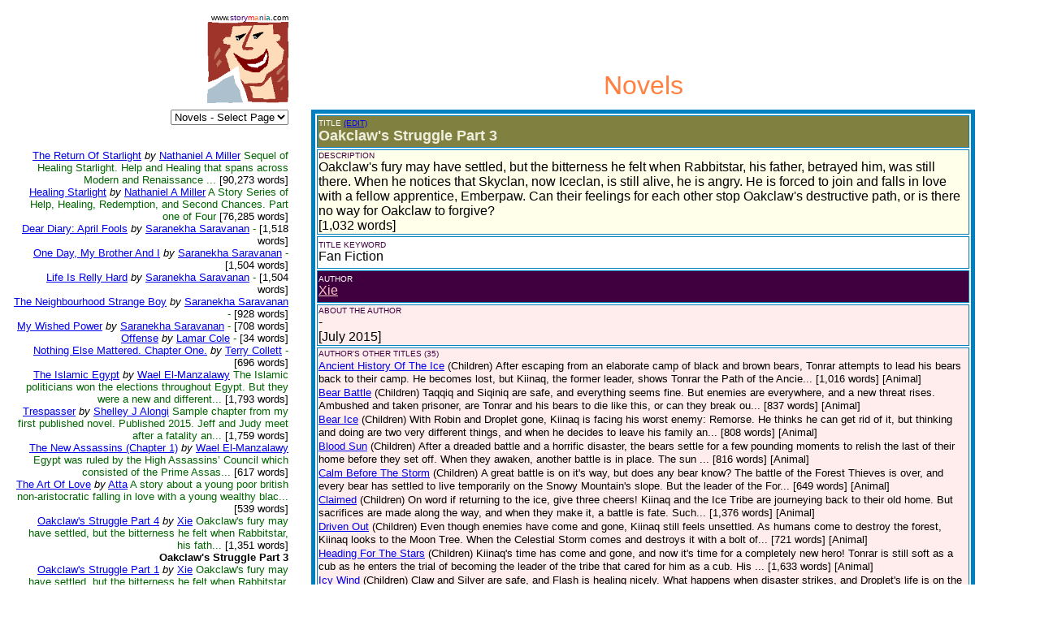

--- FILE ---
content_type: text/html
request_url: https://www.storymania.com/cgibin/sm2/smshowtitlebox.cgi?category=novels&page=8&title=OakclawsStrugglePart3
body_size: 13180
content:

<html>

<head>
<meta name="keywords" content="">
<meta name="description" content="">
<title>Storymania - Title Box</title>
</head>

<body>
<div align="left">

<table border="0" cellpadding="0" cellspacing="8" width="95%">
  <tr>
    <td align="right" valign="top" width="29%"><font face="Arial" size="1">www.<font
    color="#400080">story</font><font color="#FF0000">m</font><font color="#FF8040">a</font><font
    color="#004080">n</font><font color="#FF0000">i</font><font color="#008080">a</font><font
    color="#000000">.com</font></font><br>
    <img src="/smlogo.gif" width="100" height="100" alt="Storymania Logo"></td>
    <td width="1%"></td>
    <td valign="middle" width="70%"><p align="center">&nbsp;</p>
    <p align="center">&nbsp;</p>
<p align=center><font face=Arial size=6 color=#FF8040>Novels</font></td>
  </tr>
  <tr>
    <td valign="top" align=right width="29%"><p align="right"><font face="Arial" size="2">

  <form><select name="section" size="1" onchange="top.location.href=this.options[this.selectedIndex].value">
<option value=/direct/sdmain.htm><font face=Arial size="3"><font color="#400080">Story</font><font color="#FF0000">M</font><font color="#FF8040">a</font><font color="#004080">n</font><font color="#FF0000">i</font><font color="#008080">a</font><font color="#000000">  Direct</font></font></option>
<option value=/links/slmain.htm><font face=Arial size="3"><font color="#400080">Story</font><font color="#400000">Links</font><font color="#FF0000">M</font><font color="#FF8040">a</font><font color="#004080">n</font><font color="#FF0000">i</font><font color="#008080">a</font></font></option>
<option value=/art/samain.htm><font face=Arial size="3"><font color="#400080">Story</font><font color="#400000">Art</font><font color="#FF0000">M</font><font color="#FF8040">a</font><font color="#004080">n</font><font color="#FF0000">i</font><font color="#008080">a</font></font></option>
<option value=/cgibin/sm2/smshowtitles.cgi?category=shortstories&page=1>Short Stories</option>
<option value=/cgibin/sm2/smshowtitles.cgi?category=poetry&page=1>Poetry</option>
<option value=/cgibin/sm2/smshowtitles.cgi?category=novels&page=1>Novels</option>
<option value=/cgibin/sm2/smshowtitles.cgi?category=novels&page=1 selected>Novels - Select Page</option>
<option value=/cgibin/sm2/smshowtitles.cgi?category=plays&page=1>Plays</option>
<option value=/cgibin/sm2/smshowtitles.cgi?category=screenscripts&page=1>Screenplays</option>
<option value=/cgibin/sm2/smshowtitles.cgi?category=songs&page=1>Songs</option>
<option value=/cgibin/sm2/smshowtitles.cgi?category=nonfiction&page=1>Non-Fiction</option>
<option value=/cgibin/sm2/smshowtitles.cgi?category=essays&page=1>Essays</option>
<option value=/cgibin/sm2/smshowtitles.cgi?category=foreign&page=1>Foreign</option>
<option value=/cgibin/sm2/smshowtitles.cgi?category=reference&amp;page=1>Reference</option>
<option value=/cgibin/sm2/smshowtitles.cgi?category=children&page=1>Children</option>
<option value=/cgibin/sm2/smshowtitles.cgi?category=genres&amp;page=1>Genres</option>
<option value=/cgibin/columns/columns.cgi?action=main&amp;user=guest&amp;password=guest>Columns</option>
<option value=/cgibin/advisor/smshowadvisor.cgi>The Advisor</option>
<option value=/cgibin/sm2/smshowtitles.cgi?category=newtitles&amp;page=1>New Titles</option>
<option value=/cgibin/sm2/smshowauthors.cgi?page=1>The Authors</option>
<option value=/smsubmit.htm>Submit Your Work!</option>
<option value=/cgibin/sm2/sm2stat.cgi>Top Title Hits</option>
<option value=/smcritic.htm>Hot Picks</option>
<option value=/smsearch.htm>Search</option>
<option value=/smguestbook.htm>Guest Book</option>
<option value=/cgibin/calendar/calendar.cgi>Chat Rooms</option>
<option value=/smpartners.htm>Partners</option>
<option value=/smcontact.htm>Contact Us</option>
<option value=/smabout.htm>About Us</option>
<option value=/smmain.htm>Home Page</option>

  </select></form><br><br>
<br><a href=smshowtitlebox.cgi?category=novels&page=8&title=TheReturnOfStarlight><font face=Arial>The Return Of Starlight</font></a> <font face=Arial size=2><i>by</i></font> <a href=smshowauthorbox.cgi?page=1&author=MillerNA&alpha=M><font face=Arial size=2>Nathaniel A Miller</font></a> <font face=Arial size=2 color=darkgreen>Sequel of Healing Starlight. Help and Healing that spans across Modern and Renaissance ...<font color=#000000> [90,273 words]</font></font><br><a href=smshowtitlebox.cgi?category=novels&page=8&title=HealingStarlight><font face=Arial>Healing Starlight</font></a> <font face=Arial size=2><i>by</i></font> <a href=smshowauthorbox.cgi?page=1&author=MillerNA&alpha=M><font face=Arial size=2>Nathaniel A Miller</font></a> <font face=Arial size=2 color=darkgreen>A Story Series of Help, Healing, Redemption, and Second Chances.  Part one of Four<font color=#000000> [76,285 words]</font></font><br><a href=smshowtitlebox.cgi?category=novels&page=8&title=DearDiaryAprilFools><font face=Arial>Dear Diary: April Fools</font></a> <font face=Arial size=2><i>by</i></font> <a href=smshowauthorbox.cgi?page=1&author=SaravananS&alpha=S><font face=Arial size=2>Saranekha Saravanan</font></a> <font face=Arial size=2 color=darkgreen>-<font color=#000000> [1,518 words]</font></font><br><a href=smshowtitlebox.cgi?category=novels&page=8&title=OneDayMyBrotherAnd><font face=Arial>One Day, My Brother And I</font></a> <font face=Arial size=2><i>by</i></font> <a href=smshowauthorbox.cgi?page=1&author=SaravananS&alpha=S><font face=Arial size=2>Saranekha Saravanan</font></a> <font face=Arial size=2 color=darkgreen>-<font color=#000000> [1,504 words]</font></font><br><a href=smshowtitlebox.cgi?category=novels&page=8&title=LifeIsRellyHard><font face=Arial>Life Is Relly Hard</font></a> <font face=Arial size=2><i>by</i></font> <a href=smshowauthorbox.cgi?page=1&author=SaravananS&alpha=S><font face=Arial size=2>Saranekha Saravanan</font></a> <font face=Arial size=2 color=darkgreen>-<font color=#000000> [1,504 words]</font></font><br><a href=smshowtitlebox.cgi?category=novels&page=8&title=TheNeighbourhoodStrangeBoy><font face=Arial>The Neighbourhood Strange Boy</font></a> <font face=Arial size=2><i>by</i></font> <a href=smshowauthorbox.cgi?page=1&author=SaravananS&alpha=S><font face=Arial size=2>Saranekha Saravanan</font></a> <font face=Arial size=2 color=darkgreen>-<font color=#000000> [928 words]</font></font><br><a href=smshowtitlebox.cgi?category=novels&page=8&title=MyWishedPower><font face=Arial>My Wished Power</font></a> <font face=Arial size=2><i>by</i></font> <a href=smshowauthorbox.cgi?page=1&author=SaravananS&alpha=S><font face=Arial size=2>Saranekha Saravanan</font></a> <font face=Arial size=2 color=darkgreen>-<font color=#000000> [708 words]</font></font><br><a href=smshowtitlebox.cgi?category=novels&page=8&title=Offense><font face=Arial>Offense</font></a> <font face=Arial size=2><i>by</i></font> <a href=smshowauthorbox.cgi?page=1&author=ColeL&alpha=C><font face=Arial size=2>Lamar Cole</font></a> <font face=Arial size=2 color=darkgreen>-<font color=#000000> [34 words]</font></font><br><a href=smshowtitlebox.cgi?category=novels&page=8&title=NothingElseMatteredChapterOne><font face=Arial>Nothing Else Mattered. Chapter One.</font></a> <font face=Arial size=2><i>by</i></font> <a href=smshowauthorbox.cgi?page=1&author=CollettT&alpha=C><font face=Arial size=2>Terry Collett</font></a> <font face=Arial size=2 color=darkgreen>-<font color=#000000> [696 words]</font></font><br><a href=smshowtitlebox.cgi?category=novels&page=8&title=TheIslamicEgypt><font face=Arial>The Islamic Egypt</font></a> <font face=Arial size=2><i>by</i></font> <a href=smshowauthorbox.cgi?page=1&author=ElManzalawyW&alpha=E><font face=Arial size=2>Wael El-Manzalawy</font></a> <font face=Arial size=2 color=darkgreen>The Islamic politicians won the elections throughout Egypt. But they were a new and different...<font color=#000000> [1,793 words]</font></font><br><a href=smshowtitlebox.cgi?category=novels&page=8&title=Trespasser><font face=Arial>Trespasser</font></a> <font face=Arial size=2><i>by</i></font> <a href=smshowauthorbox.cgi?page=1&author=AlongiSJ&alpha=A><font face=Arial size=2>Shelley J Alongi</font></a> <font face=Arial size=2 color=darkgreen>Sample chapter from my first published novel. Published 2015. Jeff and Judy meet after a fatality an...<font color=#000000> [1,759 words]</font></font><br><a href=smshowtitlebox.cgi?category=novels&page=8&title=TheNewAssassinschapter1><font face=Arial>The New Assassins (Chapter 1)</font></a> <font face=Arial size=2><i>by</i></font> <a href=smshowauthorbox.cgi?page=1&author=ElManzalawyW&alpha=E><font face=Arial size=2>Wael El-Manzalawy</font></a> <font face=Arial size=2 color=darkgreen>Egypt was ruled by the High Assassins� Council which consisted of the Prime Assas...<font color=#000000> [617 words]</font></font><br><a href=smshowtitlebox.cgi?category=novels&page=8&title=TheArtOfLove><font face=Arial>The Art Of Love</font></a> <font face=Arial size=2><i>by</i></font> <a href=smshowauthorbox.cgi?page=1&author=AttaAshatta&alpha=A><font face=Arial size=2>Atta</font></a> <font face=Arial size=2 color=darkgreen>A story about a young  poor british non-aristocratic falling in love with a young  wealthy blac...<font color=#000000> [539 words]</font></font><br><a href=smshowtitlebox.cgi?category=novels&page=8&title=OakclawsStrugglePart4><font face=Arial>Oakclaw's Struggle Part 4</font></a> <font face=Arial size=2><i>by</i></font> <a href=smshowauthorbox.cgi?page=1&author=Xie&alpha=X><font face=Arial size=2>Xie</font></a> <font face=Arial size=2 color=darkgreen>Oakclaw's fury may have settled, but the bitterness he felt when Rabbitstar, his fath...<font color=#000000> [1,351 words]</font></font><br><font face=Arial><b>Oakclaw's Struggle Part 3</b></font><br><a href=smshowtitlebox.cgi?category=novels&page=8&title=OakclawsStrugglePart1><font face=Arial>Oakclaw's Struggle Part 1</font></a> <font face=Arial size=2><i>by</i></font> <a href=smshowauthorbox.cgi?page=1&author=Xie&alpha=X><font face=Arial size=2>Xie</font></a> <font face=Arial size=2 color=darkgreen>Oakclaw's fury may have settled, but the bitterness he felt when Rabbitstar, his fath...<font color=#000000> [938 words]</font></font><br><a href=smshowtitlebox.cgi?category=novels&page=8&title=ZaparatusSonOfTheKey><font face=Arial>Zaparatus Son Of The Key Holder</font></a> <font face=Arial size=2><i>by</i></font> <a href=smshowauthorbox.cgi?page=1&author=CooksPMrcooks&alpha=C><font face=Arial size=2>Paris Cooks</font></a> <font face=Arial size=2 color=darkgreen>The 365 gods of the Universe has chosen a Zaparatian kid named Bayou.To go to e...<font color=#000000> [1,077 words]</font></font><br><a href=smshowtitlebox.cgi?category=novels&page=8&title=TwistedblockbusterNovel><font face=Arial>Twisted (Blockbuster Novel)</font></a> <font face=Arial size=2><i>by</i></font> <a href=smshowauthorbox.cgi?page=1&author=ObohwemuKO&alpha=O><font face=Arial size=2>Kennedy O Obohwemu</font></a> <font face=Arial size=2 color=darkgreen>A compelling, provocative, masterful thriller guaranteed to leave you spell-bound w...<font color=#000000> [257 words]</font></font><br><a href=smshowtitlebox.cgi?category=novels&page=8&title=NightfalltwistedBook2><font face=Arial>Nightfall (Twisted, Book 2)</font></a> <font face=Arial size=2><i>by</i></font> <a href=smshowauthorbox.cgi?page=1&author=ObohwemuKO&alpha=O><font face=Arial size=2>Kennedy O Obohwemu</font></a> <font face=Arial size=2 color=darkgreen>An unbelievable piece of literature that will keep you biting your nails from start...<font color=#000000> [151 words]</font></font><br><a href=smshowtitlebox.cgi?category=novels&page=8&title=FrozentwistedBook1><font face=Arial>Frozen (Twisted, Book 1)</font></a> <font face=Arial size=2><i>by</i></font> <a href=smshowauthorbox.cgi?page=1&author=ObohwemuKO&alpha=O><font face=Arial size=2>Kennedy O Obohwemu</font></a> <font face=Arial size=2 color=darkgreen>An engrossing tale guaranteed to make your spine tingle and your pulse pound!<font color=#000000> [168 words]</font></font><br><a href=smshowtitlebox.cgi?category=novels&page=8&title=TheFeatherOfGlory><font face=Arial>The Feather Of Glory</font></a> <font face=Arial size=2><i>by</i></font> <a href=smshowauthorbox.cgi?page=1&author=BionDA&alpha=B><font face=Arial size=2>David Aoloch Bion</font></a> <font face=Arial size=2 color=darkgreen>It is  a war and love story of traditional herdsman who fought many battles<font color=#000000> [20,023 words]</font></font><br><a href=smshowtitlebox.cgi?category=novels&page=8&title=IngridAndYouAndThe><font face=Arial>Ingrid And You And The Butcher's Shop.</font></a> <font face=Arial size=2><i>by</i></font> <a href=smshowauthorbox.cgi?page=1&author=CollettT&alpha=C><font face=Arial size=2>Terry Collett</font></a> <font face=Arial size=2 color=darkgreen>-<font color=#000000> [477 words]</font></font><br><a href=smshowtitlebox.cgi?category=novels&page=8&title=TheFlowerBox><font face=Arial>The Flower Box</font></a> <font face=Arial size=2><i>by</i></font> <a href=smshowauthorbox.cgi?page=1&author=LouviaiteEA&alpha=L><font face=Arial size=2>Erynn A Louviaite</font></a> <font face=Arial size=2 color=darkgreen>Intertwining stories set in a futuristic America with strict rules and danger lurking.<font color=#000000> [4,520 words]</font></font><br><a href=smshowtitlebox.cgi?category=novels&page=8&title=Samantha><font face=Arial>Samantha</font></a> <font face=Arial size=2><i>by</i></font> <a href=smshowauthorbox.cgi?page=1&author=LouviaiteEA&alpha=L><font face=Arial size=2>Erynn A Louviaite</font></a> <font face=Arial size=2 color=darkgreen>Great things were predicted for Samantha but with these unique talents comes great danger.<font color=#000000> [9,957 words]</font></font><br><a href=smshowtitlebox.cgi?category=novels&page=8&title=NeverAloneAnEroticNovella><font face=Arial>Never Alone: An Erotic Novella</font></a> <font face=Arial size=2><i>by</i></font> <a href=smshowauthorbox.cgi?page=1&author=LouviaiteEA&alpha=L><font face=Arial size=2>Erynn A Louviaite</font></a> <font face=Arial size=2 color=darkgreen>The psychological journey of a timid woman named Greta who, though naturally sub...<font color=#000000> [5,698 words]</font></font><br><a href=smshowtitlebox.cgi?category=novels&page=8&title=KleinfeldAcademy><font face=Arial>Kleinfeld Academy</font></a> <font face=Arial size=2><i>by</i></font> <a href=smshowauthorbox.cgi?page=1&author=LouviaiteEA&alpha=L><font face=Arial size=2>Erynn A Louviaite</font></a> <font face=Arial size=2 color=darkgreen>This is no ordinary school. Discover its secrets with Delanie and her misfit friends.<font color=#000000> [4,996 words]</font></font><br><a href=smshowtitlebox.cgi?category=novels&page=8&title=AsheniZar><font face=Arial>Asheni Zar</font></a> <font face=Arial size=2><i>by</i></font> <a href=smshowauthorbox.cgi?page=1&author=LouviaiteEA&alpha=L><font face=Arial size=2>Erynn A Louviaite</font></a> <font face=Arial size=2 color=darkgreen>Her life is all planned out, but not how she would like. It all changes with a discovery.<font color=#000000> [6,522 words]</font></font><br><a href=smshowtitlebox.cgi?category=novels&page=8&title=WildEbony><font face=Arial>Wild Ebony</font></a> <font face=Arial size=2><i>by</i></font> <a href=smshowauthorbox.cgi?page=1&author=CoherstCoherstLiveRD&alpha=C><font face=Arial size=2>Regardless Devon Victory Coherst Coherst Live</font></a> <font face=Arial size=2 color=darkgreen>                             Wild Ebony �Feb 14  Ebony is very egotistical, she�s a nympho,    she g...<font color=#000000> [8,873 words]</font></font><br><a href=smshowtitlebox.cgi?category=novels&page=8&title=DaysOfDarkness><font face=Arial>Days Of Darkness</font></a> <font face=Arial size=2><i>by</i></font> <a href=smshowauthorbox.cgi?page=1&author=JewannEJ&alpha=J><font face=Arial size=2>Egwuda Joan U Jewann</font></a> <font face=Arial size=2 color=darkgreen>-<font color=#000000> [777 words]</font></font><br><a href=smshowtitlebox.cgi?category=novels&page=8&title=TheCuckoosOfBatchMagna><font face=Arial>The Cuckoos Of Batch Magna</font></a> <font face=Arial size=2><i>by</i></font> <a href=smshowauthorbox.cgi?page=1&author=MaughanP&alpha=M><font face=Arial size=2>Peter Maughan</font></a> <font face=Arial size=2 color=darkgreen>Blurb:  The Cuckoos of Batch Magna   When Sir Humphrey Miles Pinkerton Strange, 8th ...<font color=#000000> [3,673 words]</font></font><br><a href=smshowtitlebox.cgi?category=novels&page=8&title=TheManhattanMurderMysterychapters><font face=Arial>The Manhattan Murder Mystery (Chapters 1 Thru 3)</font></a> <font face=Arial size=2><i>by</i></font> <a href=smshowauthorbox.cgi?page=1&author=MassaroJ&alpha=M><font face=Arial size=2>James Massaro</font></a> <font face=Arial size=2 color=darkgreen>A Manhattan financier has a bad day trading, and returns to hi...<font color=#000000> [4,133 words]</font></font><br><a href=smshowtitlebox.cgi?category=novels&page=8&title=SevenDaysSpain><font face=Arial>Seven Days Spain</font></a> <font face=Arial size=2><i>by</i></font> <a href=smshowauthorbox.cgi?page=1&author=ElviraFrankenheim&alpha=E><font face=Arial size=2>Elvira Frankenheim</font></a> <font face=Arial size=2 color=darkgreen>The author Dieter, grown little older then appreciated and his young girlfriend, wished for no...<font color=#000000> [20,501 words]</font></font><br><a href=smshowtitlebox.cgi?category=novels&page=8&title=ItWasntTheBullet><font face=Arial>It Wasn't The Bullet</font></a> <font face=Arial size=2><i>by</i></font> <a href=smshowauthorbox.cgi?page=1&author=YoungI&alpha=Y><font face=Arial size=2>Iain Young</font></a> <font face=Arial size=2 color=darkgreen> Borderline sociopath Charlie is an import level drug dealer with no redeeming qualities. ...<font color=#000000> [91,735 words]</font></font><br><a href=smshowtitlebox.cgi?category=novels&page=8&title=DevilsDeal><font face=Arial>Devil's Deal</font></a> <font face=Arial size=2><i>by</i></font> <a href=smshowauthorbox.cgi?page=1&author=Annacat&alpha=A><font face=Arial size=2>Annacat</font></a> <font face=Arial size=2 color=darkgreen>A life never lived for a crime not committed...<font color=#000000> [7,732 words]</font></font><br><a href=smshowtitlebox.cgi?category=novels&page=8&title=TheFirstPartOfMy><font face=Arial>The First Part Of My Middle School Years True Stories Book</font></a> <font face=Arial size=2><i>by</i></font> <a href=smshowauthorbox.cgi?page=1&author=MorinSA&alpha=M><font face=Arial size=2>Spencer A Morin</font></a> <font face=Arial size=2 color=darkgreen>True stories i've collected. part 1<font color=#000000> [456 words]</font></font><br><a href=smshowtitlebox.cgi?category=novels&page=8&title=TheCamerasAreBlindTo><font face=Arial>The Cameras Are Blind To Me</font></a> <font face=Arial size=2><i>by</i></font> <a href=smshowauthorbox.cgi?page=1&author=RegardlessDevonVictory&alpha=R><font face=Arial size=2>Regardless Devon Victory</font></a> <font face=Arial size=2 color=darkgreen>The cameras are what Demar thought would be there for him. Until he found out that ...<font color=#000000> [14,600 words]</font></font><br><a href=smshowtitlebox.cgi?category=novels&page=8&title=ComeingOffThePorch><font face=Arial>Comeing Off The Porch</font></a> <font face=Arial size=2><i>by</i></font> <a href=smshowauthorbox.cgi?page=1&author=HudsonANAshley&alpha=H><font face=Arial size=2>Ashley N Hudson Hudson</font></a> <font face=Arial size=2 color=darkgreen>Comeing off the porch, talks about how u as a person don't know nothing bout life.  <font color=#000000> [46 words]</font></font><br><a href=smshowtitlebox.cgi?category=novels&page=8&title=NextChapter><font face=Arial>Next Chapter</font></a> <font face=Arial size=2><i>by</i></font> <a href=smshowauthorbox.cgi?page=1&author=HudsonANAshley&alpha=H><font face=Arial size=2>Ashley N Hudson Hudson</font></a> <font face=Arial size=2 color=darkgreen>Next Chapter, talks about how it always a chapter in your life.<font color=#000000> [32 words]</font></font><br><a href=smshowtitlebox.cgi?category=novels&page=8&title=MySexLife><font face=Arial>My Sex Life</font></a> <font face=Arial size=2><i>by</i></font> <a href=smshowauthorbox.cgi?page=1&author=HudsonANAshley&alpha=H><font face=Arial size=2>Ashley N Hudson Hudson</font></a> <font face=Arial size=2 color=darkgreen>Frist i want to said it not bout sex it goes alot deep in talking about sex, how it good and bad, t...<font color=#000000> [44 words]</font></font><br><a href=smshowtitlebox.cgi?category=novels&page=8&title=BedSheets><font face=Arial>Bed Sheets</font></a> <font face=Arial size=2><i>by</i></font> <a href=smshowauthorbox.cgi?page=1&author=HudsonANAshley&alpha=H><font face=Arial size=2>Ashley N Hudson Hudson</font></a> <font face=Arial size=2 color=darkgreen> is about how what happen the next morinning between me and u. After we than when to bed with each o...<font color=#000000> [29 words]</font></font><br><a href=smshowtitlebox.cgi?category=novels&page=8&title=WhichOne><font face=Arial>Which One</font></a> <font face=Arial size=2><i>by</i></font> <a href=smshowauthorbox.cgi?page=1&author=HudsonANAshley&alpha=H><font face=Arial size=2>Ashley N Hudson Hudson</font></a> <font face=Arial size=2 color=darkgreen>Which one, talks about how this person is in a circle. Of who she should go to do she continued with ...<font color=#000000> [25 words]</font></font><br><a href=smshowtitlebox.cgi?category=novels&page=8&title=NothingEarnnothingGain><font face=Arial>Nothing Earn,Nothing Gain.</font></a> <font face=Arial size=2><i>by</i></font> <a href=smshowauthorbox.cgi?page=1&author=HudsonANAshley&alpha=H><font face=Arial size=2>Ashley N Hudson Hudson</font></a> <font face=Arial size=2 color=darkgreen>The story is about, getting someting for something, saying that u help me I help u.B...<font color=#000000> [20 words]</font></font><br><a href=smshowtitlebox.cgi?category=novels&page=8&title=WhosBehindTheDoor><font face=Arial>Who's Behind The Door</font></a> <font face=Arial size=2><i>by</i></font> <a href=smshowauthorbox.cgi?page=1&author=HudsonANAshley&alpha=H><font face=Arial size=2>Ashley N Hudson Hudson</font></a> <font face=Arial size=2 color=darkgreen>This story talks about how this woman don't know who behind the door until she find out.<font color=#000000> [50 words]</font></font><br><a href=smshowtitlebox.cgi?category=novels&page=8&title=TheRedLightSpecial><font face=Arial>The Red Light Special</font></a> <font face=Arial size=2><i>by</i></font> <a href=smshowauthorbox.cgi?page=1&author=HudsonANAshley&alpha=H><font face=Arial size=2>Ashley N Hudson Hudson</font></a> <font face=Arial size=2 color=darkgreen>The Red Light Special, is about How this woman goes on this date. She met this guy all sh...<font color=#000000> [12 words]</font></font><br><a href=smshowtitlebox.cgi?category=novels&page=8&title=TheJewerlyBox><font face=Arial>The Jewerly Box</font></a> <font face=Arial size=2><i>by</i></font> <a href=smshowauthorbox.cgi?page=1&author=HudsonANAshley&alpha=H><font face=Arial size=2>Ashley N Hudson Hudson</font></a> <font face=Arial size=2 color=darkgreen>The Jewerly Box Talks about my life how grow up it not. Like the same story everybody have a st...<font color=#000000> [21 words]</font></font><br><a href=smshowtitlebox.cgi?category=novels&page=8&title=30AndStillLearning><font face=Arial>30 And Still Learning.</font></a> <font face=Arial size=2><i>by</i></font> <a href=smshowauthorbox.cgi?page=1&author=HudsonANAshley&alpha=H><font face=Arial size=2>Ashley N Hudson Hudson</font></a> <font face=Arial size=2 color=darkgreen>Almost There, Talks about how at a certain age u think u know it all, and still have alo...<font color=#000000> [20 words]</font></font><br><a href=smshowtitlebox.cgi?category=novels&page=8&title=TheHuntForTheTree><font face=Arial>The Hunt For The Tree Of Life (Book One)</font></a> <font face=Arial size=2><i>by</i></font> <a href=smshowauthorbox.cgi?page=1&author=ZuluA&alpha=Z><font face=Arial size=2>Arthur Zulu</font></a> <font face=Arial size=2 color=darkgreen>America and China are in a race  to make an elixir of life. And a Harv...<font color=#000000> [7,393 words]</font></font><br><a href=smshowtitlebox.cgi?category=novels&page=8&title=TheHiddenSinVolume1><font face=Arial>The Hidden Sin Volume 1 : Chapter 3</font></a> <font face=Arial size=2><i>by</i></font> <a href=smshowauthorbox.cgi?page=1&author=LevesqueRJ&alpha=L><font face=Arial size=2>R J Levesque</font></a> <font face=Arial size=2 color=darkgreen>Chapter 3 of the supernatural thriller series<font color=#000000> [3,169 words]</font></font><br><a href=smshowtitlebox.cgi?category=novels&page=8&title=TheHiddenSinV1><font face=Arial>The Hidden Sin V1 - Chapter 1</font></a> <font face=Arial size=2><i>by</i></font> <a href=smshowauthorbox.cgi?page=1&author=LevesqueRJ&alpha=L><font face=Arial size=2>R J Levesque</font></a> <font face=Arial size=2 color=darkgreen>Chapter 1 of the supernatural thriller series<font color=#000000> [3,880 words]</font></font><br><a href=smshowtitlebox.cgi?category=novels&page=8&title=TheHiddenSinV1Lies><font face=Arial>The Hidden Sin V1: Lies & Confession - Prologue</font></a> <font face=Arial size=2><i>by</i></font> <a href=smshowauthorbox.cgi?page=1&author=LevesqueRJ&alpha=L><font face=Arial size=2>R J Levesque</font></a> <font face=Arial size=2 color=darkgreen>The Hidden Sin is a supernatural thriller which involves the di...<font color=#000000> [1,108 words]</font></font><br><a href=smshowtitlebox.cgi?category=novels&page=8&title=TheHiddenSinV1Chapter><font face=Arial>The Hidden Sin V1: Chapter 2</font></a> <font face=Arial size=2><i>by</i></font> <a href=smshowauthorbox.cgi?page=1&author=LevesqueRJ&alpha=L><font face=Arial size=2>R J Levesque</font></a> <font face=Arial size=2 color=darkgreen>Chapter 2 of the supernatural thriller series<font color=#000000> [3,401 words]</font></font><br><a href=smshowtitlebox.cgi?category=novels&page=8&title=TheHiddenSin1><font face=Arial>The Hidden Sin 1 - Chapter 4</font></a> <font face=Arial size=2><i>by</i></font> <a href=smshowauthorbox.cgi?page=1&author=LevesqueRJ&alpha=L><font face=Arial size=2>R J Levesque</font></a> <font face=Arial size=2 color=darkgreen>The Hidden Sin V1: Chapter 4 of the Supernatural thriller series<font color=#000000> [6,475 words]</font></font><br><a href=smshowtitlebox.cgi?category=novels&page=8&title=PunchDrunk><font face=Arial>Punch Drunk.</font></a> <font face=Arial size=2><i>by</i></font> <a href=smshowauthorbox.cgi?page=1&author=CollettT&alpha=C><font face=Arial size=2>Terry Collett</font></a> <font face=Arial size=2 color=darkgreen>-<font color=#000000> [74 words]</font></font><br><br><font face=arial size=2>Go to page:</font>  <font face=Arial>[<a href=smshowtitles.cgi?category=novels&page=8&order=number><font face=Arial>1</font></a>]</font>  <a href=smshowtitles.cgi?category=novels&page=7&order=number><font face=Arial>2</font></a>  <a href=smshowtitles.cgi?category=novels&page=6&order=number><font face=Arial>3</font></a>  <a href=smshowtitles.cgi?category=novels&page=5&order=number><font face=Arial>4</font></a>  <a href=smshowtitles.cgi?category=novels&page=4&order=number><font face=Arial>5</font></a>  <a href=smshowtitles.cgi?category=novels&page=3&order=number><font face=Arial>6</font></a>  <a href=smshowtitles.cgi?category=novels&page=2&order=number><font face=Arial>7</font></a>  <a href=smshowtitles.cgi?category=novels&page=1&order=number><font face=Arial>8</font></a>
    <td width="1%"></td>
    <td valign="top" width="70%"><table border="0" width="100%">

<div align="left">

<table border="5" width="100%" bgcolor="#FFFFFF" bordercolor="#0080C0" bordercolorlight="#8080FF" bordercolordark="#0000A0" height="200">
  <tr>
    <td width="100%" colspan="2" height="40" bgcolor=#808040><font face="Arial" size="1" color="#FFFFFF">TITLE <a href="/cgibin/sm2/smnewtitle.cgi?action=login">(EDIT)</a><br>
    </font>
<font color=#EFEFDE face=Arial size=4><b>Oakclaw's Struggle Part 3</b></font></td>

  </tr>
  <tr>
    <td width="100%" colspan="2" height="40" bgcolor="#FFFFEA"><font face="Arial" size="1" color="#400040">DESCRIPTION<br>
    </font><font color="#000000" face="Arial" size="3">Oakclaw's fury may have settled, but the bitterness he felt when Rabbitstar, his father, betrayed him, was still there. When he notices that Skyclan, now Iceclan, is still alive, he is angry. He is forced to join and falls in love with a fellow apprentice, Emberpaw. Can their feelings for each other stop Oakclaw's destructive path, or is there no way for Oakclaw to forgive?<br>[1,032 words]</font></td>
  </tr>

  <tr>
    <td width="100%" colspan="2" height="40"><font face="Arial" size="1" color="#400040">TITLE KEYWORD<br>
    </font><font color="#000000" face="Arial" size="3">Fan Fiction</font></td>
  </tr>

  <tr>
    <td width="100%" colspan="2" height="40" bgcolor="#400040"><font
    face="Arial" size="1" color="#FFFFFF">AUTHOR<br>
    </font><a href=smshowauthorbox.cgi?page=&author=Xie&alpha=X><font color="#FFCACA" face="Arial" size="3">Xie</font></a></td>
  </tr>

  <tr>
    <td width="100%" colspan="2" height="40" bgcolor="#FFECEC"><font face="Arial" size="1" color="#400040">ABOUT
    THE AUTHOR<br>
    </font><font color="#000000" face="Arial" size="3">-<br>[July 2015]</font></td>
  </tr>

  <tr>
    <td width="100%" colspan="2" height="40" bgcolor="#FFECEC"><font face="Arial" size="1" color="#400040">AUTHOR'S OTHER TITLES (35)<br>
    </font><font color="#000000" face="Arial" size="3">
<a href=smshowtitlebox.cgi?title=AncientHistoryOfTheIce&category=children&page=3><font face=Arial size=2>Ancient History Of The Ice</font></a> <font face=Arial size=2>(Children)</font> <font face=Arial size=2>After escaping from an elaborate camp of black and brown bears, Tonrar attempts to lead his bears back to their camp. He becomes lost, but Kiinaq, the former leader, shows Tonrar the Path of the Ancie... [1,016 words] [Animal]</font><br><a href=smshowtitlebox.cgi?title=BearBattle&category=children&page=3><font face=Arial size=2>Bear Battle</font></a> <font face=Arial size=2>(Children)</font> <font face=Arial size=2>Taqqiq and Siqiniq are safe, and everything seems fine. But enemies are everywhere, and a new threat rises. Ambushed and taken prisoner, are Tonrar and his bears to die like this, or can they break ou... [837 words] [Animal]</font><br><a href=smshowtitlebox.cgi?title=BearIce&category=children&page=3><font face=Arial size=2>Bear Ice</font></a> <font face=Arial size=2>(Children)</font> <font face=Arial size=2>With Robin and Droplet gone, Kiinaq is facing his worst enemy: Remorse. He thinks he can get rid of it, but thinking and doing are two very different things, and when he decides to leave his family an... [808 words] [Animal]</font><br><a href=smshowtitlebox.cgi?title=BloodSun&category=children&page=3><font face=Arial size=2>Blood Sun</font></a> <font face=Arial size=2>(Children)</font> <font face=Arial size=2>After a dreaded battle and a horrific disaster, the bears settle for a few pounding moments to relish the last of their home before they set off. When they awaken, another battle is in place. The sun ... [816 words] [Animal]</font><br><a href=smshowtitlebox.cgi?title=CalmBeforeTheStorm&category=children&page=3><font face=Arial size=2>Calm Before The Storm</font></a> <font face=Arial size=2>(Children)</font> <font face=Arial size=2>A great battle is on it's way, but does any bear know? The battle of the Forest Thieves is over, and every bear has settled to live temporarily on the Snowy Mountain's slope. But the leader of the For... [649 words] [Animal]</font><br><a href=smshowtitlebox.cgi?title=Claimed&category=children&page=3><font face=Arial size=2>Claimed</font></a> <font face=Arial size=2>(Children)</font> <font face=Arial size=2>On word if returning to the ice, give three cheers! Kiinaq and the Ice Tribe are journeying back to their old home. But sacrifices are made along the way, and when they make it, a battle is fate. Such... [1,376 words] [Animal]</font><br><a href=smshowtitlebox.cgi?title=DrivenOut&category=children&page=3><font face=Arial size=2>Driven Out</font></a> <font face=Arial size=2>(Children)</font> <font face=Arial size=2>Even though enemies have come and gone, Kiinaq still feels unsettled. As humans come to destroy the forest, Kiinaq looks to the Moon Tree. When the Celestial Storm comes and destroys it with a bolt of... [721 words] [Animal]</font><br><a href=smshowtitlebox.cgi?title=HeadingForTheStars&category=children&page=3><font face=Arial size=2>Heading For The Stars</font></a> <font face=Arial size=2>(Children)</font> <font face=Arial size=2>Kiinaq's time has come and gone, and now it's time for a completely new hero! Tonrar is still soft as a cub as he enters the trial of becoming the leader of the tribe that cared for him as a cub. His ... [1,633 words] [Animal]</font><br><a href=smshowtitlebox.cgi?title=IcyWind&category=children&page=3><font face=Arial size=2>Icy Wind</font></a> <font face=Arial size=2>(Children)</font> <font face=Arial size=2>Claw and Silver are safe, and Flash is healing nicely. What happens when disaster strikes, and Droplet's life is on the line? When an icy chill blows, what happens no one knows! [692 words]</font><br><a href=smshowtitlebox.cgi?title=KiinaqsDictionary&category=shortstories&page=48><font face=Arial size=2>Kiinaq's Dictionary</font></a> <font face=Arial size=2>(Short Stories)</font> <font face=Arial size=2>A dictionary for words in my books. [44 words] [Animal]</font><br><a href=smshowtitlebox.cgi?title=KiinaqsHome&category=poetry&page=134><font face=Arial size=2>Kiinaq's Home</font></a> <font face=Arial size=2>(Poetry)</font> <font face=Arial size=2>A poem for the icy tundra where Kiinaq was raised. [102 words] [Animal]</font><br><a href=smshowtitlebox.cgi?title=KiinaqsStory&category=children&page=3><font face=Arial size=2>Kiinaq's Story</font></a> <font face=Arial size=2>(Children)</font> <font face=Arial size=2>From ever since he was a kitten, Kiinaq's thought he was a bear. When he becomes the successor of their Leader, Iji, she tells him the tale of how he was a cat, and how he ended up on the frozen Pacif... [720 words] [Animal]</font><br><a href=smshowtitlebox.cgi?title=LandInvasion&category=children&page=3><font face=Arial size=2>Land Invasion</font></a> <font face=Arial size=2>(Children)</font> <font face=Arial size=2>Kiinaq has returned home, and the tribe warmly welcomes him back. As he announces his arrival and that they are returning to the ice, the Dark Pack, now known as the Thunder Pack, wage war. When every... [1,043 words] [Animal]</font><br><a href=smshowtitlebox.cgi?title=LittleLegendsWarriorCats&category=children&page=3><font face=Arial size=2>Little Legends Warrior Cats</font></a> <font face=Arial size=2>(Children)</font> <font face=Arial size=2>Ever wondered how Fourtrees became the gathering place? Why leaders were given nine lives? How medicine cats received prophecies? These tiny tales, passed down through generations and generations of w... [970 words] [Fan Fiction]</font><br><a href=smshowtitlebox.cgi?title=LouisJollietAndJacqueMarquette&category=reference&page=2><font face=Arial size=2>Louis Jolliet And Jacque Marquette</font></a> <font face=Arial size=2>(Reference)</font> <font face=Arial size=2>A few facts about Louis Jolliet and Jacque Marquette. [187 words] [History]</font><br><a href=smshowtitlebox.cgi?title=LurkingShadows&category=children&page=3><font face=Arial size=2>Lurking Shadows</font></a> <font face=Arial size=2>(Children)</font> <font face=Arial size=2>With Tonrar safe, Kiinaq let his bears feast and rest. Kiinaq is worried about losing more bears, but after a prophethetic dream, he is calm and determined. He makes Tonrar a trainee, and Tonrar seems... [1,045 words] [Animal]</font><br><a href=smshowtitlebox.cgi?title=MountainShadow&category=children&page=3><font face=Arial size=2>Mountain Shadow</font></a> <font face=Arial size=2>(Children)</font> <font face=Arial size=2>- [808 words]</font><br><a href=smshowtitlebox.cgi?title=NewTerritory&category=children&page=3><font face=Arial size=2>New Territory</font></a> <font face=Arial size=2>(Children)</font> <font face=Arial size=2>As the group arrive in new territory, anger at the humans for driving them out turns into guilt, regret, and tested loyalty. When Kiinaq's devotion is on trial, can he prove to his family he is trustw... [1,154 words] [Animal]</font><br><a href=smshowtitlebox.cgi?title=NindroidsTheBattleWithThe&category=shortstories&page=48><font face=Arial size=2>Nindroids, The Battle With The Digital Overlord</font></a> <font face=Arial size=2>(Short Stories)</font> <font face=Arial size=2>The ninja are caught. They escape, but you won't believe who caught them. The Digital Overlord has finally arisen to his full height, and he has began to oppose the ninja. Can the elements stop him, o... [967 words] [Fan Fiction]</font><br><a href=smshowtitlebox.cgi?title=OakclawsStrugglePart1&category=novels&page=8><font face=Arial size=2>Oakclaw's Struggle Part 1</font></a> <font face=Arial size=2>(Novels)</font> <font face=Arial size=2>Oakclaw's fury may have settled, but the bitterness he felt when Rabbitstar, his father, betrayed him, was still there. When he notices that Skyclan, now Iceclan, is still alive, he is angry. He is fo... [938 words] [Fan Fiction]</font><br><a href=smshowtitlebox.cgi?title=OakclawsStrugglePart2&category=children&page=3><font face=Arial size=2>Oakclaw's Struggle Part 2</font></a> <font face=Arial size=2>(Children)</font> <font face=Arial size=2>Oakclaw's fury may have settled, but the bitterness he felt when Rabbitstar, his father, betrayed him, was still there. When he notices that Skyclan, now Iceclan, is still alive, he is angry. He is fo... [1,205 words] [Fan Fiction]</font><br><a href=smshowtitlebox.cgi?title=OakclawsStrugglePart4&category=novels&page=8><font face=Arial size=2>Oakclaw's Struggle Part 4</font></a> <font face=Arial size=2>(Novels)</font> <font face=Arial size=2>Oakclaw's fury may have settled, but the bitterness he felt when Rabbitstar, his father, betrayed him, was still there. When he notices that Skyclan, now Iceclan, is still alive, he is angry. He is fo... [1,351 words] [Fan Fiction]</font><br><a href=smshowtitlebox.cgi?title=OpenYourEyeswarriorCats&category=children&page=3><font face=Arial size=2>Open Your Eyes (Warrior Cats)</font></a> <font face=Arial size=2>(Children)</font> <font face=Arial size=2>What if Jayfeather wasn't blind? What if he had a greater destiny than the prophecy? What if the Dark Forest wasn't going to attack? What if Jayfeather and his littermates were Ashfur's and Squirrelfl... [2,085 words] [Fan Fiction]</font><br><a href=smshowtitlebox.cgi?title=ReturnHome&category=children&page=3><font face=Arial size=2>Return Home</font></a> <font face=Arial size=2>(Children)</font> <font face=Arial size=2>Once Kiinaq becomes Leader, he is crushed beneath an avalanche of problems. When a fierce tabby tom comes and claims Kiinaq as his own, will he return to his home, or will he chose to be with the trou... [597 words] [Animal]</font><br><a href=smshowtitlebox.cgi?title=SnowyMountain&category=children&page=3><font face=Arial size=2>Snowy Mountain</font></a> <font face=Arial size=2>(Children)</font> <font face=Arial size=2>As Leopard and Kiinaq travel home, Leopard tells Kiinaq his real name, Flame, and the story before he went to the ice. When they meet a band of dogs that speak cat with a leader that has a grudge with... [1,197 words] [Animal]</font><br><a href=smshowtitlebox.cgi?title=StrangeOmen&category=children&page=3><font face=Arial size=2>Strange Omen</font></a> <font face=Arial size=2>(Children)</font> <font face=Arial size=2>After a raging flood, everyone is safe and sound. The tribe has decided to go to the mountains to find a new home. But darkness haunts them all, and a strange omen has enwrapped Kiinaq in its propheth... [961 words] [Animal]</font><br><a href=smshowtitlebox.cgi?title=TheFinaleBattleOfLegends&category=children&page=3><font face=Arial size=2>The Finale: Battle Of Legends: Part 2</font></a> <font face=Arial size=2>(Children)</font> <font face=Arial size=2>It has come. The storm. The storm is coming. Each tribe must unite or die in order to defend their lives and hierarchy. The Forest Thieves are tricky, but is this outburst a trick? Can Tonrar make the... [549 words] [Animal]</font><br><a href=smshowtitlebox.cgi?title=TheFinaleBattlesOfLegends&category=children&page=3><font face=Arial size=2>The Finale: Battles Of Legends: Part 3</font></a> <font face=Arial size=2>(Children)</font> <font face=Arial size=2>It has come. The storm. The storm is coming. Each tribe must unite or die in order to defend their lives and hierarchy. The Forest Thieves are tricky, but is this outburst a trick? Can Tonrar make the... [672 words] [Animal]</font><br><a href=smshowtitlebox.cgi?title=TheIvyCave&category=children&page=3><font face=Arial size=2>The Ivy Cave</font></a> <font face=Arial size=2>(Children)</font> <font face=Arial size=2>Kiinaq is slowly making his way back to the shore. No-leaf is fading and Snow-ground is coming back. He is almost there when a twisting tunnel maze stands in his way. He tries desperately to get past,... [1,192 words] [Animal]</font><br><a href=smshowtitlebox.cgi?title=TheMoonTree&category=children&page=3><font face=Arial size=2>The Moon Tree</font></a> <font face=Arial size=2>(Children)</font> <font face=Arial size=2>Leopard and Kiinaq have returned home. A happy reunion has ended the haunting memories of a battle trial, and life has been kind with two new siblings. But Kiinaq is changing, and a battle is on the w... [1,084 words] [Animal]</font><br><a href=smshowtitlebox.cgi?title=ThroughTheDarkness&category=children&page=3><font face=Arial size=2>Through The Darkness</font></a> <font face=Arial size=2>(Children)</font> <font face=Arial size=2>What's happening? Who am I fighting? A battle of chaos is on it's way, and can Tonrar's tribe defeat he who leads the Forest Thieves? [1,925 words] [Animal]</font><br><a href=smshowtitlebox.cgi?title=TitanOfTheSea&category=shortstories&page=48><font face=Arial size=2>Titan Of The Sea</font></a> <font face=Arial size=2>(Short Stories)</font> <font face=Arial size=2>When war breaks out, the ancestors of the star spirits are not pleased. Can they stop the gruesome battle, or is everything to be destroyed? [385 words] [Action]</font><br><a href=smshowtitlebox.cgi?title=TonrarsWisdomTheWorldIn&category=poetry&page=135><font face=Arial size=2>Tonrar's Wisdom: The World In Tonrar's Eyes</font></a> <font face=Arial size=2>(Poetry)</font> <font face=Arial size=2>Is Tonrar what he seems? He acts like a cub, yes; and he is a cub, yes. But with the heavy burden of leadership, he has learned much. Discover what he has learned throughout his endless travels, from ... [433 words] [Mystical]</font><br><a href=smshowtitlebox.cgi?title=WarriorCatsQuiz&category=children&page=3><font face=Arial size=2>Warrior Cats Quiz!</font></a> <font face=Arial size=2>(Children)</font> <font face=Arial size=2>Step right up, step right up! You will read these riddles and guess which cat I am describing! This is to recommend you read the warrior cats series, which belongs to Erin Hunter, not me. Contact me w... [268 words] [Fan Fiction]</font><br><a href=smshowtitlebox.cgi?title=WaterRising&category=children&page=3><font face=Arial size=2>Water Rising</font></a> <font face=Arial size=2>(Children)</font> <font face=Arial size=2>Mud and Kiinaq say good bye as two worlds pull them apart. Grief can crash down like a wave on the tribe as many leave them in a single sun. As a sea water flood rises and engulfs the camp, can Kiinaq... [762 words] [Animal]</font><br>
    </font></td>
  </tr>

  <tr>
    <td width="100%" colspan="2" height="40" bgcolor="#D6D6AD">

<center><font color=#008080 face=arial><big><strong>Oakclaw's Struggle Part 3</strong></big><br>Xie</font></center><br><font face=arial color=#000000 size=3>


	Sparrowtail looked up in shock. Surprise was clear in Cherrytail's eyes and Bramblepaw tipped his head in confusion. "But why? It was you who decided to stay here." He questioned. Sharpclaw nodded in reply. "But now I have decided to leave. Look at Rabbitleap." He angled his ears in the direction of our fallen clanmate. "We cannot stay here. The badgers have stolen our home and the twolegs have poisoned all the prey. We must leave. Now."<br>
<br>
	Waspwhisker growled in fury. "We must bury my son somewhere else first." He hissed. "I will not leave him to be picked over like crowfood!" Sharpclaw blinked slowly, acknowledging his words. "Very well. Carry him beyond the twolegplace and we will bury him there," With a flick of his tail, he signalled to the pawful of ragged, fatigued cats to follow.<br>
<br>
	The exhausted cats padded unsteadily towards the twolegplace. Suddenly Sparrowtail lashed his tail, yowling. "I stepped on a thorn!" I rolled my eyes. "Grow up!" Cherrytail teased, resting her tail on his flank. Starpaw, Frecklewish's apprentice, called to Sparrowtail, stifling mrrows of laughter. "Show me the thorn." Sparrowtail obediently hobbled on three legs as Starpaw examined his paw. She licked at the thorn for a few heartbeats before securing it in her jaws and pulling it out. She spat the thorn out and turned around. She picked a marigold leaf and chewed it. Spreading it across Sparrowpelt's bad paw, she wound cobweb tightly around the wound. "Avoid using it." She instructed. They disappeared beyond the twolegplace and into the nearby forest.<br>
<br>
	Cat scent flooded my scent glands. I recognized the smell of Shrewtooth and Petalnose. My heart skipped a beat as I remembered my true father, Rabbitstar. I ignored the vision of blood. Iceclan scent marks were on a bramble thicket. The group of tired but hopeful cats pelted through the trees. They burst through a bracken and fern tunnel and scented many clanmates, including Leafstar, Patchtail, Echosong, and many more. Shrewtooth turned from building a den of beech, oak, and sycamore twigs. "Sharpclaw!" He raced to the entrance, Leafstar on his heels.<br>
<br>
	I purred in total bliss as Emberpaw, a fellow apprentice, shot out of a cave and pelted toward me. Her beautiful auburn and russet pelt wove around me. "Are you okay, my love? Are you hurt?" She sniffed warily, nosing through my pelt. I just stared blankly at her, drinking in her warm scent. Then I shook my head. "I had a broken paw." Starpaw spun around in shock. " You didn't mention it during the journey!" She padded closer and sniffed my golden paw. "It healed cleanly. Did you apply comfrey? I need to wrap it with bulrushes and cobweb. I'll be back!" She rushed hastily out of the fern tunnel. I gave licked my chest fur embarrassingly as Emberpaw licked my cheek. I was vaguely aware that my tail had twined with her's. "I love you." I murmured. She didn't reply.<br>
<br>
	Suddenly, Emberpaw purred. "I love you, too." We casually walked into a den, whiskers brushing, pelts touching, and tails twined. I fell asleep beside her, my breathing slowing down. I felt a dream sweeping through my slumber. Rabbitstar was speaking to me. "I am sorry for the way I treated you. When you were born, your mother, Sunheart, died. I loved her, and that is why I raged against you. You were a scar on my life, until the day I died. I realized you were lost. The reason for your rage was my fault. I am sorry." I gazed at him, the anger in my mind bubbling fiercely. But my heart's fury had settled. "I forgive you." I murmured as the dream slipped away with ease. The next day, I awoke and heard a faint but strong yowl. "Let all cats old enough to catch their own prey gather beneath the Silver Oak for a clan meeting." I licked Emberpaw's muzzle to wake her. As I brushed the brambles that held up the apprentice den, I noticed a silver tree in the center of the clearing. The tree must be the Silver Oak. I lay down below the safety of the gnarled branches. A heartbeat later Emberpaw joined me. Leafstar sat royally on the lowest branch. <br>
<br>
	"Today we are gathered for one of the most important ceremonies in the life of a clan. The making of warriors. Bramblepaw, Oakpaw, Finchpaw, Emberpaw, Badgerpaw, Clawpaw, and Adderpaw come forth." She began. My friends and I rose, our trembling paws betraying our excitement. We leapt onto a branching limb from the arm that Leafstar was standing on. "Bramblepaw, Oakpaw, Finchpaw, Emberpaw, Badgerpaw, Clawpaw, and Adderpaw," She addressed formally. "Do you promise to uphold the warrior code and defend you clan, even at the cost of you life?" "I do." We chorused strongly. "Then by the powers of Starclan I give you your warrior names. Bramblepaw, from this moment on you shall be known as Bramblepelt. Starclan honours your speed and courage, and I proclaim you as a full warrior of Iceclan." She stooped down to touch her nose to his forehead.<br>
<br>
	She repeated this with all of us, and our clan cheered for us. "Bramblepelt! Oakclaw! Finchwing! Emberfur! Badgertail! Claweye! Adderjaw!" They yowled. After the meeting, Sharpclaw called us. He announced that Leafstar wished to see them in her den. What could she possibly want? We padded to her den, murmuring excitedly about our vigil and how we would live from then on. We gasped as we saw a most horrifying scene in front of us.<br>
<br>
	Leafstar was lying in her den, and as we rushed worriedly forward, she merely glanced up at us. "Starclan has spoken," She wheezed. "It... Is my turn... To join them." With that, she fell limp, her small, wretched body lying dead at our paws. Claweye gasped in shock, Badgertail, Adderjaw, Bramblepelt and I dipped our heads, and Emberfur and Finchwing dragged their shocked brother, Claweye, to the medicine den. Sharpclaw entered moments later. His eyes widened in grief and he collapsed, digging his nose deep into Leafstar's sodden fur, drenched in sweat. I merely stood, shaken, and then collapsed. How could this happen?<br>


</font>

  <p>&nbsp;</p>
  </td>
  </tr>

    <tr>
        <td width="100%" colspan=2 height="40" align="center" bgcolor="#EFEFDE"> 
            <p align="center"><font color="#004080" face="Arial" size="3">Submit Your Review for <b>Oakclaw's Struggle Part 3</b></font><font face="Arial" color="#004080" size="2"><br>
            Required fields are marked with (<font color="red">*</font>).<br>Your e-mail address will not be displayed.</font></p>
            <form method="post" action="smreviewtitle.cgi">
              <input type="hidden" name="action" value="update">
              <input type="hidden" name="category" value="novels">
              <input type="hidden" name="page" value="8">
              <input type="hidden" name="title" value="OakclawsStrugglePart3">
              <input type="hidden" name="sequenceid" value="133713566">
              <input type="hidden" name="codeid" value="11vPoJKjJv4Nw">
              <div align="center"><center><p><font face="Arial" color="#004080">
              <small>Your Name<font color="red">*</font> <input type="text" name="name" size="25" maxlength="60">
              &nbsp;&nbsp;&nbsp; E-mail<font color="red">*</font> <font face="arial" size="1">
              <input type="text" name="email" size="25"></font><br>
              </small><br>
              <small>City <font face="arial" size="1"><input type="text" name="city" size="15" maxlength="60"></font>
              &nbsp;&nbsp;&nbsp; State/Province <font face="arial" size="1">
              <input type="text" name="state" size="12" value maxlength="60"></font>
              &nbsp;&nbsp;&nbsp; Country <font face="arial" size="1"><input type="text" name="country" size="15" maxlength="60">
              </font></small><br>
              <small><br>
              Your Review (please be constructive!)<font color="red">*</font><br>
              </small><font face="arial" size="2"><textarea name="comments" cols="63" rows="3"></textarea></font><br>
              <br>
              <small>Please Enter Code<font color="red">*</font>: <script type="text/javascript">s0 = 'E';s1 = 'K';s2 = 'X';s3 = 'T';s4 = 'Y';s5 = 'Z';s6 = 'W';s7 = 'T';s8 = 'M';s9 = 'P';s10 = 'L';document.write(s0+s1+s2+s3+s4+s5+s6+s7+s8+s9+s10+' ')</script> <input type="text" name="entercode" size="10" maxlength="13">
              </small><br><br>
              <font face="arial" size="2"><input type="submit" value="Submit Your Review"> <input
              type="reset" value="Reset"></font></p>
              </center></div></font>
            </form>
        </td>
    </tr>



  <tr>
    <td width="100%" colspan="2" height="40" align="center" bgcolor="#E0E0BE">
      <p align="center">
        <font color="#004080" face="Arial" size="3">Submit Your Rating for <b>Oakclaw's Struggle Part 3</b></font>
      </p>
      <form method="post" action="smratetitle.cgi">
      <input type="hidden" name="action" value="display">
      <input type="hidden" name="file" value="novels/Xie-OakclawsStrugglePart3.htm">
      <input type="hidden" name="category" value="novels">
      <input type="hidden" name="page" value="8">
      <input type="hidden" name="title" value="OakclawsStrugglePart3">
      <div align="center"><p><font face="Arial" size="2"><b>
        <font color="#FF0000">Worst</font>
        &nbsp;&nbsp;&nbsp; 1<input type="radio" value="1" name="rating">
        &nbsp;&nbsp;&nbsp; 2<input type="radio" value="2" name="rating">
        &nbsp;&nbsp;&nbsp; 3<input type="radio" value="3" name="rating">
        &nbsp;&nbsp;&nbsp; 4<input type="radio" value="4" name="rating">
        &nbsp;&nbsp;&nbsp; 5<input type="radio" value="5" name="rating">
        &nbsp;&nbsp;&nbsp; 6<input type="radio" value="6" name="rating">
        &nbsp;&nbsp;&nbsp; 7<input type="radio" value="7" name="rating">
        &nbsp;&nbsp;&nbsp; 8<input type="radio" value="8" name="rating">
        &nbsp;&nbsp;&nbsp; 9<input type="radio" value="9" name="rating">
        &nbsp;&nbsp;&nbsp; 10<input type="radio" value="10" name="rating">
        &nbsp;&nbsp;&nbsp; <font color="#008000">Best</font>
        <br><br>
        <input type="submit" value="Submit Your Rating">
        <input type="reset" value="Reset">
      </b></font></p></div>
      </form>
    </td>
  </tr>


  <tr>
    <td width="100%" colspan="2" height="40"><font face="Arial" size="1" color="#400040">COPYRIGHT NOTICE<br>
    </font><font color="#000000" face="Arial" size="3">&copy; 2014 Xie</font></td>
  </tr>

  <tr>
    <td width="50%" height="40"><font face="Arial" size="1" color="#400040">STORYMANIA PUBLICATION DATE</font><br>
    <font color="#000000" face="Arial" size="3">September 2014</font></td>

    <td width="50%" height="40"><font face="Arial" size="1" color="#400040">NUMBER OF TIMES TITLE VIEWED</font><br>
    <center><font color="#400000" face="Arial" size="4"><strong>2251
</strong></font></center></td>
  </tr>
</table>

    </table>
    </td>
  </tr>
  <tr>
    <td align="right" valign="top" width="29%"></td>
    <td width="1%"></td>
    <td valign="middle" width="70%"></td>
  </tr>
  <tr>
    <td align="right" valign="top" width="29%"></td>
    <td width="1%"></td>
    <td valign="top" width="70%" colspan="3"><font face="Arial" size="1">&nbsp;<p align="center">Copyright
    &copy; 1998-2001 Storymania Technologies Limited. All Rights Reserved.</font></td>
  </tr>
</table>
</div>
</body>
</html>
